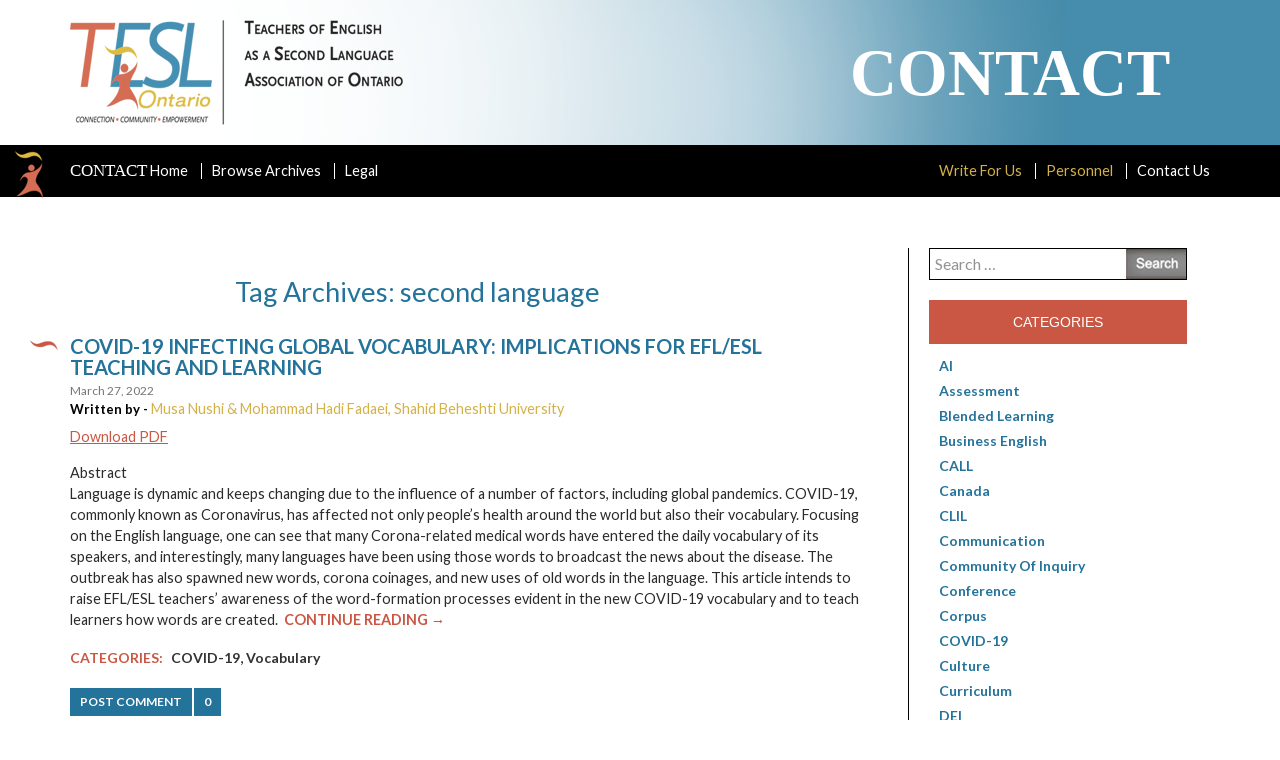

--- FILE ---
content_type: text/html; charset=UTF-8
request_url: https://contact.teslontario.org/tag/second-language/
body_size: 40301
content:
<!DOCTYPE html>
<!--[if IE 7]>
<html class="ie ie7" lang="en-CA">
<![endif]-->
<!--[if IE 8]>
<html class="ie ie8" lang="en-CA">
<![endif]-->
<!--[if !(IE 7) | !(IE 8) ]><!-->
<html lang="en-CA">
<!--<![endif]-->
<head>
	<meta charset="UTF-8">
	<title>second language | Contact</title>
	<link rel="profile" href="http://gmpg.org/xfn/11">
	<link rel="pingback" href="https://contact.teslontario.org/xmlrpc.php">
	<!--[if lt IE 9]>
	<script src="https://contact.teslontario.org/wp-content/themes/TESL/js/html5.js"></script>
	<![endif]-->
	<link rel='stylesheet' href='//maxcdn.bootstrapcdn.com/bootstrap/3.2.0/css/bootstrap.min.css' type='text/css' media='all' />
	<meta name='robots' content='max-image-preview:large' />
<link rel='dns-prefetch' href='//fonts.googleapis.com' />
<link rel="alternate" type="application/rss+xml" title="Contact &raquo; Feed" href="https://contact.teslontario.org/feed/" />
<link rel="alternate" type="application/rss+xml" title="Contact &raquo; Comments Feed" href="https://contact.teslontario.org/comments/feed/" />
<link rel="alternate" type="application/rss+xml" title="Contact &raquo; second language Tag Feed" href="https://contact.teslontario.org/tag/second-language/feed/" />
<style id='wp-img-auto-sizes-contain-inline-css' type='text/css'>
img:is([sizes=auto i],[sizes^="auto," i]){contain-intrinsic-size:3000px 1500px}
/*# sourceURL=wp-img-auto-sizes-contain-inline-css */
</style>
<style id='wp-emoji-styles-inline-css' type='text/css'>

	img.wp-smiley, img.emoji {
		display: inline !important;
		border: none !important;
		box-shadow: none !important;
		height: 1em !important;
		width: 1em !important;
		margin: 0 0.07em !important;
		vertical-align: -0.1em !important;
		background: none !important;
		padding: 0 !important;
	}
/*# sourceURL=wp-emoji-styles-inline-css */
</style>
<style id='wp-block-library-inline-css' type='text/css'>
:root{--wp-block-synced-color:#7a00df;--wp-block-synced-color--rgb:122,0,223;--wp-bound-block-color:var(--wp-block-synced-color);--wp-editor-canvas-background:#ddd;--wp-admin-theme-color:#007cba;--wp-admin-theme-color--rgb:0,124,186;--wp-admin-theme-color-darker-10:#006ba1;--wp-admin-theme-color-darker-10--rgb:0,107,160.5;--wp-admin-theme-color-darker-20:#005a87;--wp-admin-theme-color-darker-20--rgb:0,90,135;--wp-admin-border-width-focus:2px}@media (min-resolution:192dpi){:root{--wp-admin-border-width-focus:1.5px}}.wp-element-button{cursor:pointer}:root .has-very-light-gray-background-color{background-color:#eee}:root .has-very-dark-gray-background-color{background-color:#313131}:root .has-very-light-gray-color{color:#eee}:root .has-very-dark-gray-color{color:#313131}:root .has-vivid-green-cyan-to-vivid-cyan-blue-gradient-background{background:linear-gradient(135deg,#00d084,#0693e3)}:root .has-purple-crush-gradient-background{background:linear-gradient(135deg,#34e2e4,#4721fb 50%,#ab1dfe)}:root .has-hazy-dawn-gradient-background{background:linear-gradient(135deg,#faaca8,#dad0ec)}:root .has-subdued-olive-gradient-background{background:linear-gradient(135deg,#fafae1,#67a671)}:root .has-atomic-cream-gradient-background{background:linear-gradient(135deg,#fdd79a,#004a59)}:root .has-nightshade-gradient-background{background:linear-gradient(135deg,#330968,#31cdcf)}:root .has-midnight-gradient-background{background:linear-gradient(135deg,#020381,#2874fc)}:root{--wp--preset--font-size--normal:16px;--wp--preset--font-size--huge:42px}.has-regular-font-size{font-size:1em}.has-larger-font-size{font-size:2.625em}.has-normal-font-size{font-size:var(--wp--preset--font-size--normal)}.has-huge-font-size{font-size:var(--wp--preset--font-size--huge)}.has-text-align-center{text-align:center}.has-text-align-left{text-align:left}.has-text-align-right{text-align:right}.has-fit-text{white-space:nowrap!important}#end-resizable-editor-section{display:none}.aligncenter{clear:both}.items-justified-left{justify-content:flex-start}.items-justified-center{justify-content:center}.items-justified-right{justify-content:flex-end}.items-justified-space-between{justify-content:space-between}.screen-reader-text{border:0;clip-path:inset(50%);height:1px;margin:-1px;overflow:hidden;padding:0;position:absolute;width:1px;word-wrap:normal!important}.screen-reader-text:focus{background-color:#ddd;clip-path:none;color:#444;display:block;font-size:1em;height:auto;left:5px;line-height:normal;padding:15px 23px 14px;text-decoration:none;top:5px;width:auto;z-index:100000}html :where(.has-border-color){border-style:solid}html :where([style*=border-top-color]){border-top-style:solid}html :where([style*=border-right-color]){border-right-style:solid}html :where([style*=border-bottom-color]){border-bottom-style:solid}html :where([style*=border-left-color]){border-left-style:solid}html :where([style*=border-width]){border-style:solid}html :where([style*=border-top-width]){border-top-style:solid}html :where([style*=border-right-width]){border-right-style:solid}html :where([style*=border-bottom-width]){border-bottom-style:solid}html :where([style*=border-left-width]){border-left-style:solid}html :where(img[class*=wp-image-]){height:auto;max-width:100%}:where(figure){margin:0 0 1em}html :where(.is-position-sticky){--wp-admin--admin-bar--position-offset:var(--wp-admin--admin-bar--height,0px)}@media screen and (max-width:600px){html :where(.is-position-sticky){--wp-admin--admin-bar--position-offset:0px}}

/*# sourceURL=wp-block-library-inline-css */
</style><style id='global-styles-inline-css' type='text/css'>
:root{--wp--preset--aspect-ratio--square: 1;--wp--preset--aspect-ratio--4-3: 4/3;--wp--preset--aspect-ratio--3-4: 3/4;--wp--preset--aspect-ratio--3-2: 3/2;--wp--preset--aspect-ratio--2-3: 2/3;--wp--preset--aspect-ratio--16-9: 16/9;--wp--preset--aspect-ratio--9-16: 9/16;--wp--preset--color--black: #000000;--wp--preset--color--cyan-bluish-gray: #abb8c3;--wp--preset--color--white: #ffffff;--wp--preset--color--pale-pink: #f78da7;--wp--preset--color--vivid-red: #cf2e2e;--wp--preset--color--luminous-vivid-orange: #ff6900;--wp--preset--color--luminous-vivid-amber: #fcb900;--wp--preset--color--light-green-cyan: #7bdcb5;--wp--preset--color--vivid-green-cyan: #00d084;--wp--preset--color--pale-cyan-blue: #8ed1fc;--wp--preset--color--vivid-cyan-blue: #0693e3;--wp--preset--color--vivid-purple: #9b51e0;--wp--preset--gradient--vivid-cyan-blue-to-vivid-purple: linear-gradient(135deg,rgb(6,147,227) 0%,rgb(155,81,224) 100%);--wp--preset--gradient--light-green-cyan-to-vivid-green-cyan: linear-gradient(135deg,rgb(122,220,180) 0%,rgb(0,208,130) 100%);--wp--preset--gradient--luminous-vivid-amber-to-luminous-vivid-orange: linear-gradient(135deg,rgb(252,185,0) 0%,rgb(255,105,0) 100%);--wp--preset--gradient--luminous-vivid-orange-to-vivid-red: linear-gradient(135deg,rgb(255,105,0) 0%,rgb(207,46,46) 100%);--wp--preset--gradient--very-light-gray-to-cyan-bluish-gray: linear-gradient(135deg,rgb(238,238,238) 0%,rgb(169,184,195) 100%);--wp--preset--gradient--cool-to-warm-spectrum: linear-gradient(135deg,rgb(74,234,220) 0%,rgb(151,120,209) 20%,rgb(207,42,186) 40%,rgb(238,44,130) 60%,rgb(251,105,98) 80%,rgb(254,248,76) 100%);--wp--preset--gradient--blush-light-purple: linear-gradient(135deg,rgb(255,206,236) 0%,rgb(152,150,240) 100%);--wp--preset--gradient--blush-bordeaux: linear-gradient(135deg,rgb(254,205,165) 0%,rgb(254,45,45) 50%,rgb(107,0,62) 100%);--wp--preset--gradient--luminous-dusk: linear-gradient(135deg,rgb(255,203,112) 0%,rgb(199,81,192) 50%,rgb(65,88,208) 100%);--wp--preset--gradient--pale-ocean: linear-gradient(135deg,rgb(255,245,203) 0%,rgb(182,227,212) 50%,rgb(51,167,181) 100%);--wp--preset--gradient--electric-grass: linear-gradient(135deg,rgb(202,248,128) 0%,rgb(113,206,126) 100%);--wp--preset--gradient--midnight: linear-gradient(135deg,rgb(2,3,129) 0%,rgb(40,116,252) 100%);--wp--preset--font-size--small: 13px;--wp--preset--font-size--medium: 20px;--wp--preset--font-size--large: 36px;--wp--preset--font-size--x-large: 42px;--wp--preset--spacing--20: 0.44rem;--wp--preset--spacing--30: 0.67rem;--wp--preset--spacing--40: 1rem;--wp--preset--spacing--50: 1.5rem;--wp--preset--spacing--60: 2.25rem;--wp--preset--spacing--70: 3.38rem;--wp--preset--spacing--80: 5.06rem;--wp--preset--shadow--natural: 6px 6px 9px rgba(0, 0, 0, 0.2);--wp--preset--shadow--deep: 12px 12px 50px rgba(0, 0, 0, 0.4);--wp--preset--shadow--sharp: 6px 6px 0px rgba(0, 0, 0, 0.2);--wp--preset--shadow--outlined: 6px 6px 0px -3px rgb(255, 255, 255), 6px 6px rgb(0, 0, 0);--wp--preset--shadow--crisp: 6px 6px 0px rgb(0, 0, 0);}:where(.is-layout-flex){gap: 0.5em;}:where(.is-layout-grid){gap: 0.5em;}body .is-layout-flex{display: flex;}.is-layout-flex{flex-wrap: wrap;align-items: center;}.is-layout-flex > :is(*, div){margin: 0;}body .is-layout-grid{display: grid;}.is-layout-grid > :is(*, div){margin: 0;}:where(.wp-block-columns.is-layout-flex){gap: 2em;}:where(.wp-block-columns.is-layout-grid){gap: 2em;}:where(.wp-block-post-template.is-layout-flex){gap: 1.25em;}:where(.wp-block-post-template.is-layout-grid){gap: 1.25em;}.has-black-color{color: var(--wp--preset--color--black) !important;}.has-cyan-bluish-gray-color{color: var(--wp--preset--color--cyan-bluish-gray) !important;}.has-white-color{color: var(--wp--preset--color--white) !important;}.has-pale-pink-color{color: var(--wp--preset--color--pale-pink) !important;}.has-vivid-red-color{color: var(--wp--preset--color--vivid-red) !important;}.has-luminous-vivid-orange-color{color: var(--wp--preset--color--luminous-vivid-orange) !important;}.has-luminous-vivid-amber-color{color: var(--wp--preset--color--luminous-vivid-amber) !important;}.has-light-green-cyan-color{color: var(--wp--preset--color--light-green-cyan) !important;}.has-vivid-green-cyan-color{color: var(--wp--preset--color--vivid-green-cyan) !important;}.has-pale-cyan-blue-color{color: var(--wp--preset--color--pale-cyan-blue) !important;}.has-vivid-cyan-blue-color{color: var(--wp--preset--color--vivid-cyan-blue) !important;}.has-vivid-purple-color{color: var(--wp--preset--color--vivid-purple) !important;}.has-black-background-color{background-color: var(--wp--preset--color--black) !important;}.has-cyan-bluish-gray-background-color{background-color: var(--wp--preset--color--cyan-bluish-gray) !important;}.has-white-background-color{background-color: var(--wp--preset--color--white) !important;}.has-pale-pink-background-color{background-color: var(--wp--preset--color--pale-pink) !important;}.has-vivid-red-background-color{background-color: var(--wp--preset--color--vivid-red) !important;}.has-luminous-vivid-orange-background-color{background-color: var(--wp--preset--color--luminous-vivid-orange) !important;}.has-luminous-vivid-amber-background-color{background-color: var(--wp--preset--color--luminous-vivid-amber) !important;}.has-light-green-cyan-background-color{background-color: var(--wp--preset--color--light-green-cyan) !important;}.has-vivid-green-cyan-background-color{background-color: var(--wp--preset--color--vivid-green-cyan) !important;}.has-pale-cyan-blue-background-color{background-color: var(--wp--preset--color--pale-cyan-blue) !important;}.has-vivid-cyan-blue-background-color{background-color: var(--wp--preset--color--vivid-cyan-blue) !important;}.has-vivid-purple-background-color{background-color: var(--wp--preset--color--vivid-purple) !important;}.has-black-border-color{border-color: var(--wp--preset--color--black) !important;}.has-cyan-bluish-gray-border-color{border-color: var(--wp--preset--color--cyan-bluish-gray) !important;}.has-white-border-color{border-color: var(--wp--preset--color--white) !important;}.has-pale-pink-border-color{border-color: var(--wp--preset--color--pale-pink) !important;}.has-vivid-red-border-color{border-color: var(--wp--preset--color--vivid-red) !important;}.has-luminous-vivid-orange-border-color{border-color: var(--wp--preset--color--luminous-vivid-orange) !important;}.has-luminous-vivid-amber-border-color{border-color: var(--wp--preset--color--luminous-vivid-amber) !important;}.has-light-green-cyan-border-color{border-color: var(--wp--preset--color--light-green-cyan) !important;}.has-vivid-green-cyan-border-color{border-color: var(--wp--preset--color--vivid-green-cyan) !important;}.has-pale-cyan-blue-border-color{border-color: var(--wp--preset--color--pale-cyan-blue) !important;}.has-vivid-cyan-blue-border-color{border-color: var(--wp--preset--color--vivid-cyan-blue) !important;}.has-vivid-purple-border-color{border-color: var(--wp--preset--color--vivid-purple) !important;}.has-vivid-cyan-blue-to-vivid-purple-gradient-background{background: var(--wp--preset--gradient--vivid-cyan-blue-to-vivid-purple) !important;}.has-light-green-cyan-to-vivid-green-cyan-gradient-background{background: var(--wp--preset--gradient--light-green-cyan-to-vivid-green-cyan) !important;}.has-luminous-vivid-amber-to-luminous-vivid-orange-gradient-background{background: var(--wp--preset--gradient--luminous-vivid-amber-to-luminous-vivid-orange) !important;}.has-luminous-vivid-orange-to-vivid-red-gradient-background{background: var(--wp--preset--gradient--luminous-vivid-orange-to-vivid-red) !important;}.has-very-light-gray-to-cyan-bluish-gray-gradient-background{background: var(--wp--preset--gradient--very-light-gray-to-cyan-bluish-gray) !important;}.has-cool-to-warm-spectrum-gradient-background{background: var(--wp--preset--gradient--cool-to-warm-spectrum) !important;}.has-blush-light-purple-gradient-background{background: var(--wp--preset--gradient--blush-light-purple) !important;}.has-blush-bordeaux-gradient-background{background: var(--wp--preset--gradient--blush-bordeaux) !important;}.has-luminous-dusk-gradient-background{background: var(--wp--preset--gradient--luminous-dusk) !important;}.has-pale-ocean-gradient-background{background: var(--wp--preset--gradient--pale-ocean) !important;}.has-electric-grass-gradient-background{background: var(--wp--preset--gradient--electric-grass) !important;}.has-midnight-gradient-background{background: var(--wp--preset--gradient--midnight) !important;}.has-small-font-size{font-size: var(--wp--preset--font-size--small) !important;}.has-medium-font-size{font-size: var(--wp--preset--font-size--medium) !important;}.has-large-font-size{font-size: var(--wp--preset--font-size--large) !important;}.has-x-large-font-size{font-size: var(--wp--preset--font-size--x-large) !important;}
/*# sourceURL=global-styles-inline-css */
</style>

<style id='classic-theme-styles-inline-css' type='text/css'>
/*! This file is auto-generated */
.wp-block-button__link{color:#fff;background-color:#32373c;border-radius:9999px;box-shadow:none;text-decoration:none;padding:calc(.667em + 2px) calc(1.333em + 2px);font-size:1.125em}.wp-block-file__button{background:#32373c;color:#fff;text-decoration:none}
/*# sourceURL=/wp-includes/css/classic-themes.min.css */
</style>
<link rel='stylesheet' id='stylesheet-css' href='https://contact.teslontario.org/wp-content/plugins/popular-post-widget/inc/style.css?ver=6.9' type='text/css' media='all' />
<link rel='stylesheet' id='twentyfourteen-lato-css' href='//fonts.googleapis.com/css?family=Lato%3A300%2C400%2C700%2C900%2C300italic%2C400italic%2C700italic' type='text/css' media='all' />
<link rel='stylesheet' id='genericons-css' href='https://contact.teslontario.org/wp-content/themes/TESL/genericons/genericons.css?ver=3.0.2' type='text/css' media='all' />
<link rel='stylesheet' id='twentyfourteen-style-css' href='https://contact.teslontario.org/wp-content/themes/TESL/style.css?ver=6.9' type='text/css' media='all' />
<script type="text/javascript" src="https://contact.teslontario.org/wp-includes/js/jquery/jquery.min.js?ver=3.7.1" id="jquery-core-js"></script>
<script type="text/javascript" src="https://contact.teslontario.org/wp-includes/js/jquery/jquery-migrate.min.js?ver=3.4.1" id="jquery-migrate-js"></script>
<link rel="https://api.w.org/" href="https://contact.teslontario.org/wp-json/" /><link rel="alternate" title="JSON" type="application/json" href="https://contact.teslontario.org/wp-json/wp/v2/tags/265" /><link rel="EditURI" type="application/rsd+xml" title="RSD" href="https://contact.teslontario.org/xmlrpc.php?rsd" />
<meta name="generator" content="WordPress 6.9" />
<!-- Google tag (gtag.js) -->
<script async src="https://www.googletagmanager.com/gtag/js?id=G-RY30575KJ8"></script>
<script>
  window.dataLayer = window.dataLayer || [];
  function gtag(){dataLayer.push(arguments);}
  gtag('js', new Date());

  gtag('config', 'G-RY30575KJ8');
</script>
			<script>
		var exdate=new Date();
		exdate.setDate(exdate.getDate() + 365);    
		var screen_width =  screen.width +"x"+ screen.height;  
		var c_value=screen_width + "; expires="+exdate.toUTCString()+"; path=/";
		document.cookie= 'wpls_screensize=' + c_value;
			
			
			</script>
            
            					<script>
					document.cookie="wpls_page_1137989f41b7537f145bfef54c4365f4=yes";
					</script>
					
										<script>
						var exdate=new Date();
						exdate.setDate(exdate.getDate() + 365);    
						wpls_landing = 1;
						var c_value=wpls_landing + "; expires="+exdate.toUTCString()+"; path=/";
						document.cookie= 'wpls_landing=' + c_value;
					
					</script>
					
								<script>
		var exdate=new Date();
		exdate.setDate(exdate.getDate() + 365);    
		var screen_width =  screen.width +"x"+ screen.height;  
		var c_value=screen_width + "; expires="+exdate.toUTCString()+"; path=/";
		document.cookie= 'wpls_screensize=' + c_value;
			
			
			</script>
            
            					<script>
					document.cookie="wpls_page_1137989f41b7537f145bfef54c4365f4=yes";
					</script>
					
										<script>
						var exdate=new Date();
						exdate.setDate(exdate.getDate() + 365);    
						wpls_landing = 1;
						var c_value=wpls_landing + "; expires="+exdate.toUTCString()+"; path=/";
						document.cookie= 'wpls_landing=' + c_value;
					
					</script>
					
							<style type="text/css" id="wp-custom-css">
			/*
You can add your own CSS here.

Click the help icon above to learn more.
*/
.References {
  padding-left: 22px ;
  text-indent: -22px ;
} 
.H2 {
   font-size: 24px ; 
   font-weight: bold ;
}
.H3 {
   font-size: 14px ; 
   font-weight: bold ;
}
.CharOverride-13 {
   font-weight: bold ;
}
.CharOverride-12 {
   font-style: italic;
}
.CharOverride-14 {
   font-style: italic;
}
.block-quote {
  padding-left: 44px ;
  padding-right: 44px ;
}
.Author-Bio-Ttile {
   font-size: 24px ; 
   font-weight: bold ;
}
.cover img {
  border: solid 1px #cccccc;
}		</style>
			<script src="https://contact.teslontario.org/wp-content/themes/TESL/js/app.js"></script>
	<script type='text/javascript' src='//maxcdn.bootstrapcdn.com/bootstrap/3.2.0/js/bootstrap.min.js'></script>
	<style>
		html {
		    margin-top: 0px !important;
		}
	</style>

	<meta name='viewport' content='width=device-width, initial-scale=1, maximum-scale=1, user-scalable=no' />
</head>

<body class="archive tag tag-second-language tag-265 wp-theme-TESL group-blog masthead-fixed list-view full-width">
   <header id="masthead"  class="blog-masthead">
    	<div class="container">
			<div id="site-header">
				<a class="header-logo" href="https://contact.teslontario.org/" rel="home">
					<img src="https://contact.teslontario.org/wp-content/themes/TESL/images/logo.png">
				</a>
				<div class="text-box">Contact</div>
			</div>
      	</div>
        <nav class="blog-nav">
	        <div class="container">
	        	<img src="https://contact.teslontario.org/wp-content/themes/TESL/images/nav-icon.png" class="blog-nav-icon">
	        	<a href="#" class="mobile-nav-trigger"><span>Menu</span></a>
						<div class="menu-main-nav-container"><ul id="menu-main-nav" class="nav-menu"><li id="menu-item-12" class="menu-item menu-item-type-custom menu-item-object-custom menu-item-home menu-item-12"><a href="http://contact.teslontario.org"><span>Contact</span> Home</a></li>
<li id="menu-item-31" class="menu-item menu-item-type-custom menu-item-object-custom menu-item-31"><a href="http://contact.teslontario.org/issues/">Browse Archives<span class="show-single">/</span></a></li>
<li id="menu-item-368" class="menu-item menu-item-type-post_type menu-item-object-page menu-item-368"><a href="https://contact.teslontario.org/legal/">Legal</a></li>
<li class="show-single"><a href="https://contact.teslontario.org/covid-19-infecting-global-vocabulary-implications-for-efl-esl-teaching-and-learning/">COVID-19 infecting global vocabulary: Implications for EFL/ESL teaching and learning</a></li></ul></div>						<div class="menu-secondary-menu-container"><ul id="menu-secondary-menu" class="secondary-nav-menu"><li id="menu-item-249" class="menu-item menu-item-type-post_type menu-item-object-page menu-item-249"><a href="https://contact.teslontario.org/write-for-us/">Write For Us</a></li>
<li id="menu-item-248" class="menu-item menu-item-type-post_type menu-item-object-page menu-item-248"><a href="https://contact.teslontario.org/personnel/">Personnel</a></li>
<li id="menu-item-20" class="menu-item menu-item-type-post_type menu-item-object-page menu-item-20"><a href="https://contact.teslontario.org/contact-us/">Contact Us</a></li>
</ul></div>	        </div>
        </nav>
	</header><!-- #masthead -->

	<div id="main" class="site-main">

<div class="container">
      <div class="row">
        <div class="col-sm-9 blog-main">

	<section id="primary" class="content-area">
		<div id="content" class="site-content" role="main">

			
			<header class="archive-header">
				<h1 class="archive-title">Tag Archives: second language</h1>

							</header><!-- .archive-header -->

			
<article id="post-1713" class="post-1713 post type-post status-publish format-standard hentry category-covid-19 category-vocabulary tag-covid-19 tag-efl-esl tag-formation tag-second-language tag-vocabulary tag-word-formations">
	
	
		

	<header class="entry-header">
		<h1 class="entry-title"><a href="https://contact.teslontario.org/covid-19-infecting-global-vocabulary-implications-for-efl-esl-teaching-and-learning/" rel="bookmark">COVID-19 infecting global vocabulary: Implications for EFL/ESL teaching and learning</a></h1>		<div class="entry-meta">
			<span class="entry-date"><a href="https://contact.teslontario.org/covid-19-infecting-global-vocabulary-implications-for-efl-esl-teaching-and-learning/" rel="bookmark"><time class="entry-date" datetime="March 27, 2022">March 27, 2022</time></a></span>						<br>
			<strong class="written">Written by - </strong>
			<span class="author-info">
				Musa Nushi & Mohammad Hadi Fadaei, Shahid Beheshti University			</span>
		</div><!-- .entry-meta -->
	</header><!-- .entry-header -->

		<div class="entry-summary">
		<p><a href="http://contact.teslontario.org/wp-content/uploads/2022/03/Nushi-Fadaei.pdf">Download PDF</a></p>
<p>Abstract<br />
Language is dynamic and keeps changing due to the influence of a number of factors, including global pandemics. COVID-19, commonly known as Coronavirus, has affected not only people’s health around the world but also their vocabulary. Focusing on the English language, one can see that many Corona-related medical words have entered the daily vocabulary of its speakers, and interestingly, many languages have been using those words to broadcast the news about the disease. The outbreak has also spawned new words, corona coinages, and new uses of old words in the language. This article intends to raise EFL/ESL teachers’ awareness of the word-formation processes evident in the new COVID-19 vocabulary and to teach learners how words are created. &nbsp;<a class="read-more" title="Read more" href="https://contact.teslontario.org/covid-19-infecting-global-vocabulary-implications-for-efl-esl-teaching-and-learning/">Continue Reading &rarr;</a></p>
	</div><!-- .entry-summary -->
		<div class="categories">
		<div class="cat-sub">Categories:</div> <span class="cat-list"><a href="https://contact.teslontario.org/category/covid-19/" rel="category tag">COVID-19</a>, <a href="https://contact.teslontario.org/category/vocabulary/" rel="category tag">Vocabulary</a></span>
			</div>
	<div class="orange-comment">
		<span class="text">POST COMMENT</span>
		<span class="comments-link"><a href="https://contact.teslontario.org/covid-19-infecting-global-vocabulary-implications-for-efl-esl-teaching-and-learning/#respond">0</a></span>
	</div>
	<footer class="entry-meta"><span class="tag-links"><a href="https://contact.teslontario.org/tag/covid-19/" rel="tag">COVID-19</a><a href="https://contact.teslontario.org/tag/efl-esl/" rel="tag">EFL/ESL</a><a href="https://contact.teslontario.org/tag/formation/" rel="tag">formation</a><a href="https://contact.teslontario.org/tag/second-language/" rel="tag">second language</a><a href="https://contact.teslontario.org/tag/vocabulary/" rel="tag">vocabulary</a><a href="https://contact.teslontario.org/tag/word-formations/" rel="tag">word formations</a></span></footer>	<!-- Go to www.addthis.com/dashboard to customize your tools -->
	<div class="addthis_native_toolbox"></div>
</article><!-- #post-## -->
		</div><!-- #content -->
	</section><!-- #primary -->

        </div><!-- /.blog-main -->

<div class="col-sm-3 blog-sidebar">

    <div id="primary-sidebar" class="primary-sidebar widget-area" role="complementary">
    <aside id="search-2" class="widget widget_search"><form role="search" method="get" class="search-form" action="https://contact.teslontario.org/">
				<label>
					<span class="screen-reader-text">Search for:</span>
					<input type="search" class="search-field" placeholder="Search &hellip;" value="" name="s" />
				</label>
				<input type="submit" class="search-submit" value="Search" />
			</form></aside><aside id="categories-2" class="widget widget_categories"><h1 class="widget-title">Categories</h1>
			<ul>
					<li class="cat-item cat-item-351"><a href="https://contact.teslontario.org/category/ai/">AI</a>
</li>
	<li class="cat-item cat-item-23"><a href="https://contact.teslontario.org/category/assessment/">Assessment</a>
</li>
	<li class="cat-item cat-item-131"><a href="https://contact.teslontario.org/category/blended-learning/">Blended Learning</a>
</li>
	<li class="cat-item cat-item-120"><a href="https://contact.teslontario.org/category/business-english/">Business English</a>
</li>
	<li class="cat-item cat-item-232"><a href="https://contact.teslontario.org/category/call/">CALL</a>
</li>
	<li class="cat-item cat-item-300"><a href="https://contact.teslontario.org/category/canada/">Canada</a>
</li>
	<li class="cat-item cat-item-88"><a href="https://contact.teslontario.org/category/clil/">CLIL</a>
</li>
	<li class="cat-item cat-item-313"><a href="https://contact.teslontario.org/category/communication/">communication</a>
</li>
	<li class="cat-item cat-item-213"><a href="https://contact.teslontario.org/category/community-of-inquiry/">Community of Inquiry</a>
</li>
	<li class="cat-item cat-item-421"><a href="https://contact.teslontario.org/category/conference/">Conference</a>
</li>
	<li class="cat-item cat-item-107"><a href="https://contact.teslontario.org/category/corpus/">corpus</a>
</li>
	<li class="cat-item cat-item-205"><a href="https://contact.teslontario.org/category/covid-19/">COVID-19</a>
</li>
	<li class="cat-item cat-item-101"><a href="https://contact.teslontario.org/category/culture/">culture</a>
</li>
	<li class="cat-item cat-item-76"><a href="https://contact.teslontario.org/category/curriculum/">Curriculum</a>
</li>
	<li class="cat-item cat-item-382"><a href="https://contact.teslontario.org/category/dei/">DEI</a>
</li>
	<li class="cat-item cat-item-42"><a href="https://contact.teslontario.org/category/drama/">Drama</a>
</li>
	<li class="cat-item cat-item-312"><a href="https://contact.teslontario.org/category/eal/">EAL</a>
</li>
	<li class="cat-item cat-item-172"><a href="https://contact.teslontario.org/category/eap/">EAP</a>
</li>
	<li class="cat-item cat-item-14"><a href="https://contact.teslontario.org/category/editors-note/">Editor&#039;s Note</a>
</li>
	<li class="cat-item cat-item-173"><a href="https://contact.teslontario.org/category/esl/">ESL</a>
</li>
	<li class="cat-item cat-item-119"><a href="https://contact.teslontario.org/category/experiential/">Experiential</a>
</li>
	<li class="cat-item cat-item-33"><a href="https://contact.teslontario.org/category/grammar/">Grammar</a>
</li>
	<li class="cat-item cat-item-279"><a href="https://contact.teslontario.org/category/hybrid/">Hybrid</a>
</li>
	<li class="cat-item cat-item-74"><a href="https://contact.teslontario.org/category/identity/">Identity</a>
</li>
	<li class="cat-item cat-item-267"><a href="https://contact.teslontario.org/category/interview/">Interview</a>
</li>
	<li class="cat-item cat-item-111"><a href="https://contact.teslontario.org/category/journal/">Journal</a>
</li>
	<li class="cat-item cat-item-166"><a href="https://contact.teslontario.org/category/language/">Language</a>
</li>
	<li class="cat-item cat-item-132"><a href="https://contact.teslontario.org/category/linc/">LINC</a>
</li>
	<li class="cat-item cat-item-229"><a href="https://contact.teslontario.org/category/lingua-franca/">lingua franca</a>
</li>
	<li class="cat-item cat-item-40"><a href="https://contact.teslontario.org/category/lingua-franca-column/">Lingua Franca column</a>
</li>
	<li class="cat-item cat-item-17"><a href="https://contact.teslontario.org/category/listening/">Listening</a>
</li>
	<li class="cat-item cat-item-200"><a href="https://contact.teslontario.org/category/literacy/">Literacy</a>
</li>
	<li class="cat-item cat-item-185"><a href="https://contact.teslontario.org/category/mall/">MALL</a>
</li>
	<li class="cat-item cat-item-58"><a href="https://contact.teslontario.org/category/materials/">Materials</a>
</li>
	<li class="cat-item cat-item-99"><a href="https://contact.teslontario.org/category/metacognition/">Metacognition</a>
</li>
	<li class="cat-item cat-item-207"><a href="https://contact.teslontario.org/category/online/">online</a>
</li>
	<li class="cat-item cat-item-206"><a href="https://contact.teslontario.org/category/online-teaching/">Online teaching</a>
</li>
	<li class="cat-item cat-item-25"><a href="https://contact.teslontario.org/category/other/">Other</a>
</li>
	<li class="cat-item cat-item-214"><a href="https://contact.teslontario.org/category/pathway-program/">pathway program</a>
</li>
	<li class="cat-item cat-item-126"><a href="https://contact.teslontario.org/category/pedagogy/">pedagogy</a>
</li>
	<li class="cat-item cat-item-125"><a href="https://contact.teslontario.org/category/plurilingualism/">Plurilingualism</a>
</li>
	<li class="cat-item cat-item-43"><a href="https://contact.teslontario.org/category/pragmatics/">Pragmatics</a>
</li>
	<li class="cat-item cat-item-21"><a href="https://contact.teslontario.org/category/professional-development/">Professional Development</a>
</li>
	<li class="cat-item cat-item-35"><a href="https://contact.teslontario.org/category/pronunciation/">Pronunciation</a>
</li>
	<li class="cat-item cat-item-19"><a href="https://contact.teslontario.org/category/reading/">Reading</a>
</li>
	<li class="cat-item cat-item-112"><a href="https://contact.teslontario.org/category/reflection/">Reflection</a>
</li>
	<li class="cat-item cat-item-385"><a href="https://contact.teslontario.org/category/refugees/">Refugees</a>
</li>
	<li class="cat-item cat-item-212"><a href="https://contact.teslontario.org/category/remote-learning/">Remote learning</a>
</li>
	<li class="cat-item cat-item-211"><a href="https://contact.teslontario.org/category/remote-teaching/">Remote teaching</a>
</li>
	<li class="cat-item cat-item-16"><a href="https://contact.teslontario.org/category/research/">Research</a>
</li>
	<li class="cat-item cat-item-53"><a href="https://contact.teslontario.org/category/review/">Review</a>
</li>
	<li class="cat-item cat-item-18"><a href="https://contact.teslontario.org/category/speaking/">Speaking</a>
</li>
	<li class="cat-item cat-item-266"><a href="https://contact.teslontario.org/category/spotlight/">Spotlight</a>
</li>
	<li class="cat-item cat-item-462"><a href="https://contact.teslontario.org/category/strategies-and-tips/">Strategies and Tips</a>
</li>
	<li class="cat-item cat-item-273"><a href="https://contact.teslontario.org/category/survey/">Survey</a>
</li>
	<li class="cat-item cat-item-15"><a href="https://contact.teslontario.org/category/teaching/">Teaching</a>
</li>
	<li class="cat-item cat-item-24"><a href="https://contact.teslontario.org/category/technology/">Technology</a>
</li>
	<li class="cat-item cat-item-235"><a href="https://contact.teslontario.org/category/ted/">TED</a>
</li>
	<li class="cat-item cat-item-370"><a href="https://contact.teslontario.org/category/tell/">TELL</a>
</li>
	<li class="cat-item cat-item-283"><a href="https://contact.teslontario.org/category/testing/">Testing</a>
</li>
	<li class="cat-item cat-item-41"><a href="https://contact.teslontario.org/category/theory/">Theory</a>
</li>
	<li class="cat-item cat-item-22"><a href="https://contact.teslontario.org/category/training/">Training</a>
</li>
	<li class="cat-item cat-item-384"><a href="https://contact.teslontario.org/category/translanguaging/">Translanguaging</a>
</li>
	<li class="cat-item cat-item-1"><a href="https://contact.teslontario.org/category/uncategorized/">Uncategorised</a>
</li>
	<li class="cat-item cat-item-32"><a href="https://contact.teslontario.org/category/vocabulary/">Vocabulary</a>
</li>
	<li class="cat-item cat-item-20"><a href="https://contact.teslontario.org/category/writing/">Writing</a>
</li>
			</ul>

			</aside><aside id="popular_post_widget-2" class="widget widget_popular_post_widget"><h1 class="widget-title">Popular Articles</h1><ul><li><a href="https://contact.teslontario.org/spotlight-nancy-van-dorp/">Spotlight — Nancy Van Dorp</a></li><li><a href="https://contact.teslontario.org/task-based-language-teaching-and-english-for-academic-purposes-challenges-and-effectiveness/">Task-based language teaching and English for Academic Purposes: Challenges and effectiveness</a></li><li><a href="https://contact.teslontario.org/bridging-the-language-gap-challenges-and-opportunities-for-english-education-in-underdeveloped-countries/">Bridging the language gap: Challenges and opportunities for English education in underdeveloped countries</a></li><li><a href="https://contact.teslontario.org/from-virtual-to-reality-assessing-the-transferability-of-language-skills-acquired-through-vr/">From virtual to reality: Assessing the transferability of language skills acquired through VR</a></li><li><a href="https://contact.teslontario.org/empowering-non-native-english-speaking-teachers-in-ontario-challenges-and-opportunities/">Empowering non-native English-speaking teachers in Ontario: Challenges and opportunities</a></li></ul></aside>  </div><!-- #primary-sidebar -->
  
  <aside class="widget widget_text" id="text-2"><h1 class="widget-title">CONTACT SOCIAL</h1>     
    <ul class="list-inline social-icons">
      <li><a href="https://www.facebook.com/pages/TESL-Ontario/101601733235647" target="_blank"><img src="https://contact.teslontario.org/wp-content/themes/TESL/images/facebook.png"></a></li>
      <li><a href="https://www.linkedin.com/groups/1813872/profile" target="_blank"><img src="https://contact.teslontario.org/wp-content/themes/TESL/images/linkedin.png"></a></li>
      <li><a href="https://twitter.com/TESLOntario" target="_blank"><img src="https://contact.teslontario.org/wp-content/themes/TESL/images/twitter.png"></a></li>
      <li><a href="https://www.pinterest.com/teslontario/" target="_blank"><img src="https://contact.teslontario.org/wp-content/themes/TESL/images/pinterest.png"></a></li>
    </ul>
  </aside>

</div><!-- /.blog-sidebar -->

      </div><!-- /.row -->

    </div><!-- /.container -->

 	<div class="blog-footer">
      <div class="container">
      	&copy; Copyright 2003–2026. All rights reserved. TESL Ontario  <span>|</span> <a target="_blank" title="Email Feedback" href="editor@teslontario.ca">Feedback</a>
      </div>
	</div>
	<!-- Go to www.addthis.com/dashboard to customize your tools -->
	<script type="text/javascript" src="//s7.addthis.com/js/300/addthis_widget.js#pubid=ra-5410fea0503edc7b"></script>

	<script type="speculationrules">
{"prefetch":[{"source":"document","where":{"and":[{"href_matches":"/*"},{"not":{"href_matches":["/wp-*.php","/wp-admin/*","/wp-content/uploads/*","/wp-content/*","/wp-content/plugins/*","/wp-content/themes/TESL/*","/*\\?(.+)"]}},{"not":{"selector_matches":"a[rel~=\"nofollow\"]"}},{"not":{"selector_matches":".no-prefetch, .no-prefetch a"}}]},"eagerness":"conservative"}]}
</script>
<script type="text/javascript" src="https://contact.teslontario.org/wp-content/themes/TESL/js/functions.js?ver=20140319" id="twentyfourteen-script-js"></script>
<script id="wp-emoji-settings" type="application/json">
{"baseUrl":"https://s.w.org/images/core/emoji/17.0.2/72x72/","ext":".png","svgUrl":"https://s.w.org/images/core/emoji/17.0.2/svg/","svgExt":".svg","source":{"concatemoji":"https://contact.teslontario.org/wp-includes/js/wp-emoji-release.min.js?ver=6.9"}}
</script>
<script type="module">
/* <![CDATA[ */
/*! This file is auto-generated */
const a=JSON.parse(document.getElementById("wp-emoji-settings").textContent),o=(window._wpemojiSettings=a,"wpEmojiSettingsSupports"),s=["flag","emoji"];function i(e){try{var t={supportTests:e,timestamp:(new Date).valueOf()};sessionStorage.setItem(o,JSON.stringify(t))}catch(e){}}function c(e,t,n){e.clearRect(0,0,e.canvas.width,e.canvas.height),e.fillText(t,0,0);t=new Uint32Array(e.getImageData(0,0,e.canvas.width,e.canvas.height).data);e.clearRect(0,0,e.canvas.width,e.canvas.height),e.fillText(n,0,0);const a=new Uint32Array(e.getImageData(0,0,e.canvas.width,e.canvas.height).data);return t.every((e,t)=>e===a[t])}function p(e,t){e.clearRect(0,0,e.canvas.width,e.canvas.height),e.fillText(t,0,0);var n=e.getImageData(16,16,1,1);for(let e=0;e<n.data.length;e++)if(0!==n.data[e])return!1;return!0}function u(e,t,n,a){switch(t){case"flag":return n(e,"\ud83c\udff3\ufe0f\u200d\u26a7\ufe0f","\ud83c\udff3\ufe0f\u200b\u26a7\ufe0f")?!1:!n(e,"\ud83c\udde8\ud83c\uddf6","\ud83c\udde8\u200b\ud83c\uddf6")&&!n(e,"\ud83c\udff4\udb40\udc67\udb40\udc62\udb40\udc65\udb40\udc6e\udb40\udc67\udb40\udc7f","\ud83c\udff4\u200b\udb40\udc67\u200b\udb40\udc62\u200b\udb40\udc65\u200b\udb40\udc6e\u200b\udb40\udc67\u200b\udb40\udc7f");case"emoji":return!a(e,"\ud83e\u1fac8")}return!1}function f(e,t,n,a){let r;const o=(r="undefined"!=typeof WorkerGlobalScope&&self instanceof WorkerGlobalScope?new OffscreenCanvas(300,150):document.createElement("canvas")).getContext("2d",{willReadFrequently:!0}),s=(o.textBaseline="top",o.font="600 32px Arial",{});return e.forEach(e=>{s[e]=t(o,e,n,a)}),s}function r(e){var t=document.createElement("script");t.src=e,t.defer=!0,document.head.appendChild(t)}a.supports={everything:!0,everythingExceptFlag:!0},new Promise(t=>{let n=function(){try{var e=JSON.parse(sessionStorage.getItem(o));if("object"==typeof e&&"number"==typeof e.timestamp&&(new Date).valueOf()<e.timestamp+604800&&"object"==typeof e.supportTests)return e.supportTests}catch(e){}return null}();if(!n){if("undefined"!=typeof Worker&&"undefined"!=typeof OffscreenCanvas&&"undefined"!=typeof URL&&URL.createObjectURL&&"undefined"!=typeof Blob)try{var e="postMessage("+f.toString()+"("+[JSON.stringify(s),u.toString(),c.toString(),p.toString()].join(",")+"));",a=new Blob([e],{type:"text/javascript"});const r=new Worker(URL.createObjectURL(a),{name:"wpTestEmojiSupports"});return void(r.onmessage=e=>{i(n=e.data),r.terminate(),t(n)})}catch(e){}i(n=f(s,u,c,p))}t(n)}).then(e=>{for(const n in e)a.supports[n]=e[n],a.supports.everything=a.supports.everything&&a.supports[n],"flag"!==n&&(a.supports.everythingExceptFlag=a.supports.everythingExceptFlag&&a.supports[n]);var t;a.supports.everythingExceptFlag=a.supports.everythingExceptFlag&&!a.supports.flag,a.supports.everything||((t=a.source||{}).concatemoji?r(t.concatemoji):t.wpemoji&&t.twemoji&&(r(t.twemoji),r(t.wpemoji)))});
//# sourceURL=https://contact.teslontario.org/wp-includes/js/wp-emoji-loader.min.js
/* ]]> */
</script>

</body>
</html>


--- FILE ---
content_type: text/javascript
request_url: https://contact.teslontario.org/wp-content/themes/TESL/js/app.js
body_size: 168
content:
jQuery(document).ready(function($){
  $('.mobile-nav-trigger').click(function(e){
    e.preventDefault();
    $(this).toggleClass('active');
    return false;
  });
});